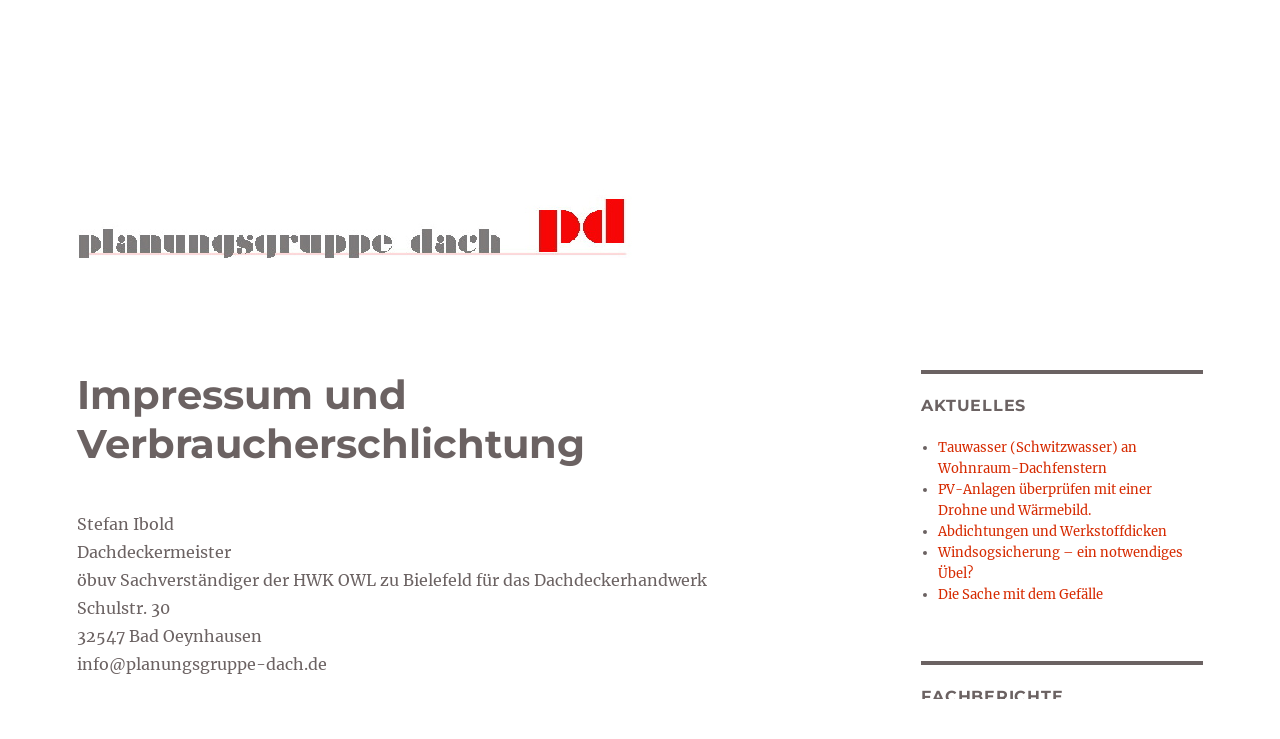

--- FILE ---
content_type: text/html; charset=UTF-8
request_url: https://planungsgruppe-dach.de/impressum/
body_size: 9316
content:
<!DOCTYPE html>
<html lang="de" class="no-js">
<head>
	<meta charset="UTF-8">
	<meta name="viewport" content="width=device-width, initial-scale=1">
	<link rel="profile" href="https://gmpg.org/xfn/11">
		<script>(function(html){html.className = html.className.replace(/\bno-js\b/,'js')})(document.documentElement);</script>
<title>Impressum und Verbraucherschlichtung</title>
<meta name='robots' content='max-image-preview:large' />

<link rel='dns-prefetch' href='//s.w.org' />

<link rel="alternate" type="application/rss+xml" title=" &raquo; Feed" href="https://planungsgruppe-dach.de/feed/" />
<link rel="alternate" type="application/rss+xml" title=" &raquo; Kommentar-Feed" href="https://planungsgruppe-dach.de/comments/feed/" />
<script>
window._wpemojiSettings = {"baseUrl":"https:\/\/s.w.org\/images\/core\/emoji\/14.0.0\/72x72\/","ext":".png","svgUrl":"https:\/\/s.w.org\/images\/core\/emoji\/14.0.0\/svg\/","svgExt":".svg","source":{"concatemoji":"https:\/\/planungsgruppe-dach.de\/wp-includes\/js\/wp-emoji-release.min.js?ver=6.0.11"}};
/*! This file is auto-generated */
!function(e,a,t){var n,r,o,i=a.createElement("canvas"),p=i.getContext&&i.getContext("2d");function s(e,t){var a=String.fromCharCode,e=(p.clearRect(0,0,i.width,i.height),p.fillText(a.apply(this,e),0,0),i.toDataURL());return p.clearRect(0,0,i.width,i.height),p.fillText(a.apply(this,t),0,0),e===i.toDataURL()}function c(e){var t=a.createElement("script");t.src=e,t.defer=t.type="text/javascript",a.getElementsByTagName("head")[0].appendChild(t)}for(o=Array("flag","emoji"),t.supports={everything:!0,everythingExceptFlag:!0},r=0;r<o.length;r++)t.supports[o[r]]=function(e){if(!p||!p.fillText)return!1;switch(p.textBaseline="top",p.font="600 32px Arial",e){case"flag":return s([127987,65039,8205,9895,65039],[127987,65039,8203,9895,65039])?!1:!s([55356,56826,55356,56819],[55356,56826,8203,55356,56819])&&!s([55356,57332,56128,56423,56128,56418,56128,56421,56128,56430,56128,56423,56128,56447],[55356,57332,8203,56128,56423,8203,56128,56418,8203,56128,56421,8203,56128,56430,8203,56128,56423,8203,56128,56447]);case"emoji":return!s([129777,127995,8205,129778,127999],[129777,127995,8203,129778,127999])}return!1}(o[r]),t.supports.everything=t.supports.everything&&t.supports[o[r]],"flag"!==o[r]&&(t.supports.everythingExceptFlag=t.supports.everythingExceptFlag&&t.supports[o[r]]);t.supports.everythingExceptFlag=t.supports.everythingExceptFlag&&!t.supports.flag,t.DOMReady=!1,t.readyCallback=function(){t.DOMReady=!0},t.supports.everything||(n=function(){t.readyCallback()},a.addEventListener?(a.addEventListener("DOMContentLoaded",n,!1),e.addEventListener("load",n,!1)):(e.attachEvent("onload",n),a.attachEvent("onreadystatechange",function(){"complete"===a.readyState&&t.readyCallback()})),(e=t.source||{}).concatemoji?c(e.concatemoji):e.wpemoji&&e.twemoji&&(c(e.twemoji),c(e.wpemoji)))}(window,document,window._wpemojiSettings);
</script>
<style>
img.wp-smiley,
img.emoji {
	display: inline !important;
	border: none !important;
	box-shadow: none !important;
	height: 1em !important;
	width: 1em !important;
	margin: 0 0.07em !important;
	vertical-align: -0.1em !important;
	background: none !important;
	padding: 0 !important;
}
</style>
	<link rel='stylesheet' id='wp-block-library-css'  href='https://planungsgruppe-dach.de/wp-includes/css/dist/block-library/style.min.css?ver=6.0.11' media='all' />
<style id='wp-block-library-theme-inline-css'>
.wp-block-audio figcaption{color:#555;font-size:13px;text-align:center}.is-dark-theme .wp-block-audio figcaption{color:hsla(0,0%,100%,.65)}.wp-block-code{border:1px solid #ccc;border-radius:4px;font-family:Menlo,Consolas,monaco,monospace;padding:.8em 1em}.wp-block-embed figcaption{color:#555;font-size:13px;text-align:center}.is-dark-theme .wp-block-embed figcaption{color:hsla(0,0%,100%,.65)}.blocks-gallery-caption{color:#555;font-size:13px;text-align:center}.is-dark-theme .blocks-gallery-caption{color:hsla(0,0%,100%,.65)}.wp-block-image figcaption{color:#555;font-size:13px;text-align:center}.is-dark-theme .wp-block-image figcaption{color:hsla(0,0%,100%,.65)}.wp-block-pullquote{border-top:4px solid;border-bottom:4px solid;margin-bottom:1.75em;color:currentColor}.wp-block-pullquote__citation,.wp-block-pullquote cite,.wp-block-pullquote footer{color:currentColor;text-transform:uppercase;font-size:.8125em;font-style:normal}.wp-block-quote{border-left:.25em solid;margin:0 0 1.75em;padding-left:1em}.wp-block-quote cite,.wp-block-quote footer{color:currentColor;font-size:.8125em;position:relative;font-style:normal}.wp-block-quote.has-text-align-right{border-left:none;border-right:.25em solid;padding-left:0;padding-right:1em}.wp-block-quote.has-text-align-center{border:none;padding-left:0}.wp-block-quote.is-large,.wp-block-quote.is-style-large,.wp-block-quote.is-style-plain{border:none}.wp-block-search .wp-block-search__label{font-weight:700}:where(.wp-block-group.has-background){padding:1.25em 2.375em}.wp-block-separator.has-css-opacity{opacity:.4}.wp-block-separator{border:none;border-bottom:2px solid;margin-left:auto;margin-right:auto}.wp-block-separator.has-alpha-channel-opacity{opacity:1}.wp-block-separator:not(.is-style-wide):not(.is-style-dots){width:100px}.wp-block-separator.has-background:not(.is-style-dots){border-bottom:none;height:1px}.wp-block-separator.has-background:not(.is-style-wide):not(.is-style-dots){height:2px}.wp-block-table thead{border-bottom:3px solid}.wp-block-table tfoot{border-top:3px solid}.wp-block-table td,.wp-block-table th{padding:.5em;border:1px solid;word-break:normal}.wp-block-table figcaption{color:#555;font-size:13px;text-align:center}.is-dark-theme .wp-block-table figcaption{color:hsla(0,0%,100%,.65)}.wp-block-video figcaption{color:#555;font-size:13px;text-align:center}.is-dark-theme .wp-block-video figcaption{color:hsla(0,0%,100%,.65)}.wp-block-template-part.has-background{padding:1.25em 2.375em;margin-top:0;margin-bottom:0}
</style>
<style id='global-styles-inline-css'>
body{--wp--preset--color--black: #000000;--wp--preset--color--cyan-bluish-gray: #abb8c3;--wp--preset--color--white: #fff;--wp--preset--color--pale-pink: #f78da7;--wp--preset--color--vivid-red: #cf2e2e;--wp--preset--color--luminous-vivid-orange: #ff6900;--wp--preset--color--luminous-vivid-amber: #fcb900;--wp--preset--color--light-green-cyan: #7bdcb5;--wp--preset--color--vivid-green-cyan: #00d084;--wp--preset--color--pale-cyan-blue: #8ed1fc;--wp--preset--color--vivid-cyan-blue: #0693e3;--wp--preset--color--vivid-purple: #9b51e0;--wp--preset--color--dark-gray: #1a1a1a;--wp--preset--color--medium-gray: #686868;--wp--preset--color--light-gray: #e5e5e5;--wp--preset--color--blue-gray: #4d545c;--wp--preset--color--bright-blue: #007acc;--wp--preset--color--light-blue: #9adffd;--wp--preset--color--dark-brown: #402b30;--wp--preset--color--medium-brown: #774e24;--wp--preset--color--dark-red: #640c1f;--wp--preset--color--bright-red: #ff675f;--wp--preset--color--yellow: #ffef8e;--wp--preset--gradient--vivid-cyan-blue-to-vivid-purple: linear-gradient(135deg,rgba(6,147,227,1) 0%,rgb(155,81,224) 100%);--wp--preset--gradient--light-green-cyan-to-vivid-green-cyan: linear-gradient(135deg,rgb(122,220,180) 0%,rgb(0,208,130) 100%);--wp--preset--gradient--luminous-vivid-amber-to-luminous-vivid-orange: linear-gradient(135deg,rgba(252,185,0,1) 0%,rgba(255,105,0,1) 100%);--wp--preset--gradient--luminous-vivid-orange-to-vivid-red: linear-gradient(135deg,rgba(255,105,0,1) 0%,rgb(207,46,46) 100%);--wp--preset--gradient--very-light-gray-to-cyan-bluish-gray: linear-gradient(135deg,rgb(238,238,238) 0%,rgb(169,184,195) 100%);--wp--preset--gradient--cool-to-warm-spectrum: linear-gradient(135deg,rgb(74,234,220) 0%,rgb(151,120,209) 20%,rgb(207,42,186) 40%,rgb(238,44,130) 60%,rgb(251,105,98) 80%,rgb(254,248,76) 100%);--wp--preset--gradient--blush-light-purple: linear-gradient(135deg,rgb(255,206,236) 0%,rgb(152,150,240) 100%);--wp--preset--gradient--blush-bordeaux: linear-gradient(135deg,rgb(254,205,165) 0%,rgb(254,45,45) 50%,rgb(107,0,62) 100%);--wp--preset--gradient--luminous-dusk: linear-gradient(135deg,rgb(255,203,112) 0%,rgb(199,81,192) 50%,rgb(65,88,208) 100%);--wp--preset--gradient--pale-ocean: linear-gradient(135deg,rgb(255,245,203) 0%,rgb(182,227,212) 50%,rgb(51,167,181) 100%);--wp--preset--gradient--electric-grass: linear-gradient(135deg,rgb(202,248,128) 0%,rgb(113,206,126) 100%);--wp--preset--gradient--midnight: linear-gradient(135deg,rgb(2,3,129) 0%,rgb(40,116,252) 100%);--wp--preset--duotone--dark-grayscale: url('#wp-duotone-dark-grayscale');--wp--preset--duotone--grayscale: url('#wp-duotone-grayscale');--wp--preset--duotone--purple-yellow: url('#wp-duotone-purple-yellow');--wp--preset--duotone--blue-red: url('#wp-duotone-blue-red');--wp--preset--duotone--midnight: url('#wp-duotone-midnight');--wp--preset--duotone--magenta-yellow: url('#wp-duotone-magenta-yellow');--wp--preset--duotone--purple-green: url('#wp-duotone-purple-green');--wp--preset--duotone--blue-orange: url('#wp-duotone-blue-orange');--wp--preset--font-size--small: 13px;--wp--preset--font-size--medium: 20px;--wp--preset--font-size--large: 36px;--wp--preset--font-size--x-large: 42px;}.has-black-color{color: var(--wp--preset--color--black) !important;}.has-cyan-bluish-gray-color{color: var(--wp--preset--color--cyan-bluish-gray) !important;}.has-white-color{color: var(--wp--preset--color--white) !important;}.has-pale-pink-color{color: var(--wp--preset--color--pale-pink) !important;}.has-vivid-red-color{color: var(--wp--preset--color--vivid-red) !important;}.has-luminous-vivid-orange-color{color: var(--wp--preset--color--luminous-vivid-orange) !important;}.has-luminous-vivid-amber-color{color: var(--wp--preset--color--luminous-vivid-amber) !important;}.has-light-green-cyan-color{color: var(--wp--preset--color--light-green-cyan) !important;}.has-vivid-green-cyan-color{color: var(--wp--preset--color--vivid-green-cyan) !important;}.has-pale-cyan-blue-color{color: var(--wp--preset--color--pale-cyan-blue) !important;}.has-vivid-cyan-blue-color{color: var(--wp--preset--color--vivid-cyan-blue) !important;}.has-vivid-purple-color{color: var(--wp--preset--color--vivid-purple) !important;}.has-black-background-color{background-color: var(--wp--preset--color--black) !important;}.has-cyan-bluish-gray-background-color{background-color: var(--wp--preset--color--cyan-bluish-gray) !important;}.has-white-background-color{background-color: var(--wp--preset--color--white) !important;}.has-pale-pink-background-color{background-color: var(--wp--preset--color--pale-pink) !important;}.has-vivid-red-background-color{background-color: var(--wp--preset--color--vivid-red) !important;}.has-luminous-vivid-orange-background-color{background-color: var(--wp--preset--color--luminous-vivid-orange) !important;}.has-luminous-vivid-amber-background-color{background-color: var(--wp--preset--color--luminous-vivid-amber) !important;}.has-light-green-cyan-background-color{background-color: var(--wp--preset--color--light-green-cyan) !important;}.has-vivid-green-cyan-background-color{background-color: var(--wp--preset--color--vivid-green-cyan) !important;}.has-pale-cyan-blue-background-color{background-color: var(--wp--preset--color--pale-cyan-blue) !important;}.has-vivid-cyan-blue-background-color{background-color: var(--wp--preset--color--vivid-cyan-blue) !important;}.has-vivid-purple-background-color{background-color: var(--wp--preset--color--vivid-purple) !important;}.has-black-border-color{border-color: var(--wp--preset--color--black) !important;}.has-cyan-bluish-gray-border-color{border-color: var(--wp--preset--color--cyan-bluish-gray) !important;}.has-white-border-color{border-color: var(--wp--preset--color--white) !important;}.has-pale-pink-border-color{border-color: var(--wp--preset--color--pale-pink) !important;}.has-vivid-red-border-color{border-color: var(--wp--preset--color--vivid-red) !important;}.has-luminous-vivid-orange-border-color{border-color: var(--wp--preset--color--luminous-vivid-orange) !important;}.has-luminous-vivid-amber-border-color{border-color: var(--wp--preset--color--luminous-vivid-amber) !important;}.has-light-green-cyan-border-color{border-color: var(--wp--preset--color--light-green-cyan) !important;}.has-vivid-green-cyan-border-color{border-color: var(--wp--preset--color--vivid-green-cyan) !important;}.has-pale-cyan-blue-border-color{border-color: var(--wp--preset--color--pale-cyan-blue) !important;}.has-vivid-cyan-blue-border-color{border-color: var(--wp--preset--color--vivid-cyan-blue) !important;}.has-vivid-purple-border-color{border-color: var(--wp--preset--color--vivid-purple) !important;}.has-vivid-cyan-blue-to-vivid-purple-gradient-background{background: var(--wp--preset--gradient--vivid-cyan-blue-to-vivid-purple) !important;}.has-light-green-cyan-to-vivid-green-cyan-gradient-background{background: var(--wp--preset--gradient--light-green-cyan-to-vivid-green-cyan) !important;}.has-luminous-vivid-amber-to-luminous-vivid-orange-gradient-background{background: var(--wp--preset--gradient--luminous-vivid-amber-to-luminous-vivid-orange) !important;}.has-luminous-vivid-orange-to-vivid-red-gradient-background{background: var(--wp--preset--gradient--luminous-vivid-orange-to-vivid-red) !important;}.has-very-light-gray-to-cyan-bluish-gray-gradient-background{background: var(--wp--preset--gradient--very-light-gray-to-cyan-bluish-gray) !important;}.has-cool-to-warm-spectrum-gradient-background{background: var(--wp--preset--gradient--cool-to-warm-spectrum) !important;}.has-blush-light-purple-gradient-background{background: var(--wp--preset--gradient--blush-light-purple) !important;}.has-blush-bordeaux-gradient-background{background: var(--wp--preset--gradient--blush-bordeaux) !important;}.has-luminous-dusk-gradient-background{background: var(--wp--preset--gradient--luminous-dusk) !important;}.has-pale-ocean-gradient-background{background: var(--wp--preset--gradient--pale-ocean) !important;}.has-electric-grass-gradient-background{background: var(--wp--preset--gradient--electric-grass) !important;}.has-midnight-gradient-background{background: var(--wp--preset--gradient--midnight) !important;}.has-small-font-size{font-size: var(--wp--preset--font-size--small) !important;}.has-medium-font-size{font-size: var(--wp--preset--font-size--medium) !important;}.has-large-font-size{font-size: var(--wp--preset--font-size--large) !important;}.has-x-large-font-size{font-size: var(--wp--preset--font-size--x-large) !important;}
</style>
<link rel='stylesheet' id='twentysixteen-fonts-css'  href='//planungsgruppe-dach.de/wp-content/uploads/omgf/twentysixteen-fonts/twentysixteen-fonts.css?ver=1665499707' media='all' />
<link rel='stylesheet' id='genericons-css'  href='https://planungsgruppe-dach.de/wp-content/themes/twentysixteen/genericons/genericons.css?ver=20201208' media='all' />
<link rel='stylesheet' id='twentysixteen-style-css'  href='https://planungsgruppe-dach.de/wp-content/themes/twentysixteen/style.css?ver=20201208' media='all' />
<style id='twentysixteen-style-inline-css'>

		/* Custom Link Color */
		.menu-toggle:hover,
		.menu-toggle:focus,
		a,
		.main-navigation a:hover,
		.main-navigation a:focus,
		.dropdown-toggle:hover,
		.dropdown-toggle:focus,
		.social-navigation a:hover:before,
		.social-navigation a:focus:before,
		.post-navigation a:hover .post-title,
		.post-navigation a:focus .post-title,
		.tagcloud a:hover,
		.tagcloud a:focus,
		.site-branding .site-title a:hover,
		.site-branding .site-title a:focus,
		.entry-title a:hover,
		.entry-title a:focus,
		.entry-footer a:hover,
		.entry-footer a:focus,
		.comment-metadata a:hover,
		.comment-metadata a:focus,
		.pingback .comment-edit-link:hover,
		.pingback .comment-edit-link:focus,
		.comment-reply-link,
		.comment-reply-link:hover,
		.comment-reply-link:focus,
		.required,
		.site-info a:hover,
		.site-info a:focus {
			color: #d62a00;
		}

		mark,
		ins,
		button:hover,
		button:focus,
		input[type="button"]:hover,
		input[type="button"]:focus,
		input[type="reset"]:hover,
		input[type="reset"]:focus,
		input[type="submit"]:hover,
		input[type="submit"]:focus,
		.pagination .prev:hover,
		.pagination .prev:focus,
		.pagination .next:hover,
		.pagination .next:focus,
		.widget_calendar tbody a,
		.page-links a:hover,
		.page-links a:focus {
			background-color: #d62a00;
		}

		input[type="date"]:focus,
		input[type="time"]:focus,
		input[type="datetime-local"]:focus,
		input[type="week"]:focus,
		input[type="month"]:focus,
		input[type="text"]:focus,
		input[type="email"]:focus,
		input[type="url"]:focus,
		input[type="password"]:focus,
		input[type="search"]:focus,
		input[type="tel"]:focus,
		input[type="number"]:focus,
		textarea:focus,
		.tagcloud a:hover,
		.tagcloud a:focus,
		.menu-toggle:hover,
		.menu-toggle:focus {
			border-color: #d62a00;
		}

		@media screen and (min-width: 56.875em) {
			.main-navigation li:hover > a,
			.main-navigation li.focus > a {
				color: #d62a00;
			}
		}
	

		/* Custom Main Text Color */
		body,
		blockquote cite,
		blockquote small,
		.main-navigation a,
		.menu-toggle,
		.dropdown-toggle,
		.social-navigation a,
		.post-navigation a,
		.pagination a:hover,
		.pagination a:focus,
		.widget-title a,
		.site-branding .site-title a,
		.entry-title a,
		.page-links > .page-links-title,
		.comment-author,
		.comment-reply-title small a:hover,
		.comment-reply-title small a:focus {
			color: #6b6262
		}

		blockquote,
		.menu-toggle.toggled-on,
		.menu-toggle.toggled-on:hover,
		.menu-toggle.toggled-on:focus,
		.post-navigation,
		.post-navigation div + div,
		.pagination,
		.widget,
		.page-header,
		.page-links a,
		.comments-title,
		.comment-reply-title {
			border-color: #6b6262;
		}

		button,
		button[disabled]:hover,
		button[disabled]:focus,
		input[type="button"],
		input[type="button"][disabled]:hover,
		input[type="button"][disabled]:focus,
		input[type="reset"],
		input[type="reset"][disabled]:hover,
		input[type="reset"][disabled]:focus,
		input[type="submit"],
		input[type="submit"][disabled]:hover,
		input[type="submit"][disabled]:focus,
		.menu-toggle.toggled-on,
		.menu-toggle.toggled-on:hover,
		.menu-toggle.toggled-on:focus,
		.pagination:before,
		.pagination:after,
		.pagination .prev,
		.pagination .next,
		.page-links a {
			background-color: #6b6262;
		}

		/* Border Color */
		fieldset,
		pre,
		abbr,
		acronym,
		table,
		th,
		td,
		input[type="date"],
		input[type="time"],
		input[type="datetime-local"],
		input[type="week"],
		input[type="month"],
		input[type="text"],
		input[type="email"],
		input[type="url"],
		input[type="password"],
		input[type="search"],
		input[type="tel"],
		input[type="number"],
		textarea,
		.main-navigation li,
		.main-navigation .primary-menu,
		.menu-toggle,
		.dropdown-toggle:after,
		.social-navigation a,
		.image-navigation,
		.comment-navigation,
		.tagcloud a,
		.entry-content,
		.entry-summary,
		.page-links a,
		.page-links > span,
		.comment-list article,
		.comment-list .pingback,
		.comment-list .trackback,
		.comment-reply-link,
		.no-comments,
		.widecolumn .mu_register .mu_alert {
			border-color: #6b6262; /* Fallback for IE7 and IE8 */
			border-color: rgba( 107, 98, 98, 0.2);
		}

		hr,
		code {
			background-color: #6b6262; /* Fallback for IE7 and IE8 */
			background-color: rgba( 107, 98, 98, 0.2);
		}

		@media screen and (min-width: 56.875em) {
			.main-navigation ul ul,
			.main-navigation ul ul li {
				border-color: rgba( 107, 98, 98, 0.2);
			}

			.main-navigation ul ul:before {
				border-top-color: rgba( 107, 98, 98, 0.2);
				border-bottom-color: rgba( 107, 98, 98, 0.2);
			}
		}
	
</style>
<link rel='stylesheet' id='twentysixteen-block-style-css'  href='https://planungsgruppe-dach.de/wp-content/themes/twentysixteen/css/blocks.css?ver=20190102' media='all' />
<!--[if lt IE 10]>
<link rel='stylesheet' id='twentysixteen-ie-css'  href='https://planungsgruppe-dach.de/wp-content/themes/twentysixteen/css/ie.css?ver=20170530' media='all' />
<![endif]-->
<!--[if lt IE 9]>
<link rel='stylesheet' id='twentysixteen-ie8-css'  href='https://planungsgruppe-dach.de/wp-content/themes/twentysixteen/css/ie8.css?ver=20170530' media='all' />
<![endif]-->
<!--[if lt IE 8]>
<link rel='stylesheet' id='twentysixteen-ie7-css'  href='https://planungsgruppe-dach.de/wp-content/themes/twentysixteen/css/ie7.css?ver=20170530' media='all' />
<![endif]-->
<!--[if lt IE 9]>
<script src='https://planungsgruppe-dach.de/wp-content/themes/twentysixteen/js/html5.js?ver=3.7.3' id='twentysixteen-html5-js'></script>
<![endif]-->
<script src='https://planungsgruppe-dach.de/wp-includes/js/jquery/jquery.min.js?ver=3.6.0' id='jquery-core-js'></script>
<script src='https://planungsgruppe-dach.de/wp-includes/js/jquery/jquery-migrate.min.js?ver=3.3.2' id='jquery-migrate-js'></script>
<link rel="https://api.w.org/" href="https://planungsgruppe-dach.de/wp-json/" /><link rel="alternate" type="application/json" href="https://planungsgruppe-dach.de/wp-json/wp/v2/pages/22" /><link rel="EditURI" type="application/rsd+xml" title="RSD" href="https://planungsgruppe-dach.de/xmlrpc.php?rsd" />
<link rel="wlwmanifest" type="application/wlwmanifest+xml" href="https://planungsgruppe-dach.de/wp-includes/wlwmanifest.xml" /> 
<meta name="generator" content="WordPress 6.0.11" />
<link rel="canonical" href="https://planungsgruppe-dach.de/impressum/" />
<link rel='shortlink' href='https://planungsgruppe-dach.de/?p=22' />
<link rel="alternate" type="application/json+oembed" href="https://planungsgruppe-dach.de/wp-json/oembed/1.0/embed?url=https%3A%2F%2Fplanungsgruppe-dach.de%2Fimpressum%2F" />
<link rel="alternate" type="text/xml+oembed" href="https://planungsgruppe-dach.de/wp-json/oembed/1.0/embed?url=https%3A%2F%2Fplanungsgruppe-dach.de%2Fimpressum%2F&#038;format=xml" />
<!-- Analytics by WP Statistics - https://wp-statistics.com -->
<style>.recentcomments a{display:inline !important;padding:0 !important;margin:0 !important;}</style><style id="custom-background-css">
body.custom-background { background-color: #ffffff; }
</style>
	</head>

<body class="page-template-default page page-id-22 custom-background wp-embed-responsive">
<svg xmlns="http://www.w3.org/2000/svg" viewBox="0 0 0 0" width="0" height="0" focusable="false" role="none" style="visibility: hidden; position: absolute; left: -9999px; overflow: hidden;" ><defs><filter id="wp-duotone-dark-grayscale"><feColorMatrix color-interpolation-filters="sRGB" type="matrix" values=" .299 .587 .114 0 0 .299 .587 .114 0 0 .299 .587 .114 0 0 .299 .587 .114 0 0 " /><feComponentTransfer color-interpolation-filters="sRGB" ><feFuncR type="table" tableValues="0 0.49803921568627" /><feFuncG type="table" tableValues="0 0.49803921568627" /><feFuncB type="table" tableValues="0 0.49803921568627" /><feFuncA type="table" tableValues="1 1" /></feComponentTransfer><feComposite in2="SourceGraphic" operator="in" /></filter></defs></svg><svg xmlns="http://www.w3.org/2000/svg" viewBox="0 0 0 0" width="0" height="0" focusable="false" role="none" style="visibility: hidden; position: absolute; left: -9999px; overflow: hidden;" ><defs><filter id="wp-duotone-grayscale"><feColorMatrix color-interpolation-filters="sRGB" type="matrix" values=" .299 .587 .114 0 0 .299 .587 .114 0 0 .299 .587 .114 0 0 .299 .587 .114 0 0 " /><feComponentTransfer color-interpolation-filters="sRGB" ><feFuncR type="table" tableValues="0 1" /><feFuncG type="table" tableValues="0 1" /><feFuncB type="table" tableValues="0 1" /><feFuncA type="table" tableValues="1 1" /></feComponentTransfer><feComposite in2="SourceGraphic" operator="in" /></filter></defs></svg><svg xmlns="http://www.w3.org/2000/svg" viewBox="0 0 0 0" width="0" height="0" focusable="false" role="none" style="visibility: hidden; position: absolute; left: -9999px; overflow: hidden;" ><defs><filter id="wp-duotone-purple-yellow"><feColorMatrix color-interpolation-filters="sRGB" type="matrix" values=" .299 .587 .114 0 0 .299 .587 .114 0 0 .299 .587 .114 0 0 .299 .587 .114 0 0 " /><feComponentTransfer color-interpolation-filters="sRGB" ><feFuncR type="table" tableValues="0.54901960784314 0.98823529411765" /><feFuncG type="table" tableValues="0 1" /><feFuncB type="table" tableValues="0.71764705882353 0.25490196078431" /><feFuncA type="table" tableValues="1 1" /></feComponentTransfer><feComposite in2="SourceGraphic" operator="in" /></filter></defs></svg><svg xmlns="http://www.w3.org/2000/svg" viewBox="0 0 0 0" width="0" height="0" focusable="false" role="none" style="visibility: hidden; position: absolute; left: -9999px; overflow: hidden;" ><defs><filter id="wp-duotone-blue-red"><feColorMatrix color-interpolation-filters="sRGB" type="matrix" values=" .299 .587 .114 0 0 .299 .587 .114 0 0 .299 .587 .114 0 0 .299 .587 .114 0 0 " /><feComponentTransfer color-interpolation-filters="sRGB" ><feFuncR type="table" tableValues="0 1" /><feFuncG type="table" tableValues="0 0.27843137254902" /><feFuncB type="table" tableValues="0.5921568627451 0.27843137254902" /><feFuncA type="table" tableValues="1 1" /></feComponentTransfer><feComposite in2="SourceGraphic" operator="in" /></filter></defs></svg><svg xmlns="http://www.w3.org/2000/svg" viewBox="0 0 0 0" width="0" height="0" focusable="false" role="none" style="visibility: hidden; position: absolute; left: -9999px; overflow: hidden;" ><defs><filter id="wp-duotone-midnight"><feColorMatrix color-interpolation-filters="sRGB" type="matrix" values=" .299 .587 .114 0 0 .299 .587 .114 0 0 .299 .587 .114 0 0 .299 .587 .114 0 0 " /><feComponentTransfer color-interpolation-filters="sRGB" ><feFuncR type="table" tableValues="0 0" /><feFuncG type="table" tableValues="0 0.64705882352941" /><feFuncB type="table" tableValues="0 1" /><feFuncA type="table" tableValues="1 1" /></feComponentTransfer><feComposite in2="SourceGraphic" operator="in" /></filter></defs></svg><svg xmlns="http://www.w3.org/2000/svg" viewBox="0 0 0 0" width="0" height="0" focusable="false" role="none" style="visibility: hidden; position: absolute; left: -9999px; overflow: hidden;" ><defs><filter id="wp-duotone-magenta-yellow"><feColorMatrix color-interpolation-filters="sRGB" type="matrix" values=" .299 .587 .114 0 0 .299 .587 .114 0 0 .299 .587 .114 0 0 .299 .587 .114 0 0 " /><feComponentTransfer color-interpolation-filters="sRGB" ><feFuncR type="table" tableValues="0.78039215686275 1" /><feFuncG type="table" tableValues="0 0.94901960784314" /><feFuncB type="table" tableValues="0.35294117647059 0.47058823529412" /><feFuncA type="table" tableValues="1 1" /></feComponentTransfer><feComposite in2="SourceGraphic" operator="in" /></filter></defs></svg><svg xmlns="http://www.w3.org/2000/svg" viewBox="0 0 0 0" width="0" height="0" focusable="false" role="none" style="visibility: hidden; position: absolute; left: -9999px; overflow: hidden;" ><defs><filter id="wp-duotone-purple-green"><feColorMatrix color-interpolation-filters="sRGB" type="matrix" values=" .299 .587 .114 0 0 .299 .587 .114 0 0 .299 .587 .114 0 0 .299 .587 .114 0 0 " /><feComponentTransfer color-interpolation-filters="sRGB" ><feFuncR type="table" tableValues="0.65098039215686 0.40392156862745" /><feFuncG type="table" tableValues="0 1" /><feFuncB type="table" tableValues="0.44705882352941 0.4" /><feFuncA type="table" tableValues="1 1" /></feComponentTransfer><feComposite in2="SourceGraphic" operator="in" /></filter></defs></svg><svg xmlns="http://www.w3.org/2000/svg" viewBox="0 0 0 0" width="0" height="0" focusable="false" role="none" style="visibility: hidden; position: absolute; left: -9999px; overflow: hidden;" ><defs><filter id="wp-duotone-blue-orange"><feColorMatrix color-interpolation-filters="sRGB" type="matrix" values=" .299 .587 .114 0 0 .299 .587 .114 0 0 .299 .587 .114 0 0 .299 .587 .114 0 0 " /><feComponentTransfer color-interpolation-filters="sRGB" ><feFuncR type="table" tableValues="0.098039215686275 1" /><feFuncG type="table" tableValues="0 0.66274509803922" /><feFuncB type="table" tableValues="0.84705882352941 0.41960784313725" /><feFuncA type="table" tableValues="1 1" /></feComponentTransfer><feComposite in2="SourceGraphic" operator="in" /></filter></defs></svg><div id="page" class="site">
	<div class="site-inner">
		<a class="skip-link screen-reader-text" href="#content">Zum Inhalt springen</a>

		<header id="masthead" class="site-header" role="banner">
			<div class="site-header-main">
				<div class="site-branding">
					
											<p class="site-title"><a href="https://planungsgruppe-dach.de/" rel="home"></a></p>
										</div><!-- .site-branding -->

							</div><!-- .site-header-main -->

											<div class="header-image">
					<a href="https://planungsgruppe-dach.de/" rel="home">
						<img src="https://planungsgruppe-dach.de/wp-content/uploads/2016/06/pgd2klein.jpg" srcset="https://planungsgruppe-dach.de/wp-content/uploads/2016/06/pgd2klein-300x37.jpg 300w, https://planungsgruppe-dach.de/wp-content/uploads/2016/06/pgd2klein-250x31.jpg 250w, https://planungsgruppe-dach.de/wp-content/uploads/2016/06/pgd2klein-150x19.jpg 150w, https://planungsgruppe-dach.de/wp-content/uploads/2016/06/pgd2klein.jpg 555w" sizes="(max-width: 709px) 85vw, (max-width: 909px) 81vw, (max-width: 1362px) 88vw, 1200px" width="555" height="69" alt="">
					</a>
				</div><!-- .header-image -->
					</header><!-- .site-header -->

		<div id="content" class="site-content">

<div id="primary" class="content-area">
	<main id="main" class="site-main" role="main">
		
<article id="post-22" class="post-22 page type-page status-publish hentry">
	<header class="entry-header">
		<h1 class="entry-title">Impressum und Verbraucherschlichtung</h1>	</header><!-- .entry-header -->

	
	<div class="entry-content">
		<p>Stefan Ibold<br />
Dachdeckermeister<br />
öbuv Sachverständiger der HWK OWL zu Bielefeld für das Dachdeckerhandwerk<br />
Schulstr. 30<br />
32547 Bad Oeynhausen<br />
info@planungsgruppe-dach.de</p>
<p>Fon.: 05731 / 9052<br />
Fax.: 05731 / 9051</p>
<p>Büro Steinhude:<br />
Braustraße 22<br />
31515 Wunstorf</p>
<p>Fon.: 05033/ 9951575<br />
Fax.: 05131 / 99515754</p>
<p><strong>Datenschutz:</strong><br />
Die planungsgruppe dach richtet sich nach dem EU-Datenschutzgesetz und den relevanten länderspezifischen Gesetzen und Verordnungen.</p>
<p><strong>Verbraucherschlichtung:<br />
</strong>Gem. der § 36 und 37 des Verbraucherstreitbeilegungsgesetzes sind wir verpflichtet Sie als Verbraucher darauf hinzuweisen, dass die Planungsgruppe Dach im Streitfall einer Schlichtung bei der unten<br />
angegebenen Verbraucherschlichtungsstelle zustimmt.<br />
Wir weisen darauf hin, dass die Planungsgruppe Dach keine handwerklichen Leistungen ausübt.</p>
<p>www.verbraucher-schlichter.de</p>
<p>Allgemeine Verbraucherschlichtungsstelle<br />
des Zentrums für Schlichtung e.V.<br />
Straßburger Straße 8<br />
77694 Kehl am Rhein</p>
<p>Telefon: 07851 / 795 79 40<br />
Die Telefonzeiten sind ausschließlich montags bis donnerstags von 10 bis 12 Uhr und von 14 bis 16 Uhr sowie freitags von 9 bis 12 Uhr; es ist keine telefonische Antragsstellung möglich und es erfolgen keine Auskünfte zu laufenden Verfahren.</p>
	</div><!-- .entry-content -->

	
</article><!-- #post-22 -->

	</main><!-- .site-main -->

	
</div><!-- .content-area -->


	<aside id="secondary" class="sidebar widget-area" role="complementary">
		
		<section id="recent-posts-6" class="widget widget_recent_entries">
		<h2 class="widget-title">Aktuelles</h2><nav aria-label="Aktuelles">
		<ul>
											<li>
					<a href="https://planungsgruppe-dach.de/tauwasser-schwitzwasser-an-wohnraum-dachfenstern/">Tauwasser (Schwitzwasser) an Wohnraum-Dachfenstern</a>
									</li>
											<li>
					<a href="https://planungsgruppe-dach.de/pv-anlagen-ueberpruefen-mit-einer-drohne-und-waermebild/">PV-Anlagen überprüfen mit einer Drohne und Wärmebild.</a>
									</li>
											<li>
					<a href="https://planungsgruppe-dach.de/abdichtungen-und-werkstoffdicken/">Abdichtungen und Werkstoffdicken</a>
									</li>
											<li>
					<a href="https://planungsgruppe-dach.de/windsogsicherung-ein-notwendiges-uebel/">Windsogsicherung – ein notwendiges Übel?</a>
									</li>
											<li>
					<a href="https://planungsgruppe-dach.de/die-sache-mit-dem-gefaelle/">Die Sache mit dem Gefälle</a>
									</li>
					</ul>

		</nav></section><section id="categories-4" class="widget widget_categories"><h2 class="widget-title">Fachberichte</h2><nav aria-label="Fachberichte">
			<ul>
					<li class="cat-item cat-item-13"><a href="https://planungsgruppe-dach.de/category/abdichtungen/">Abdichtungen</a>
</li>
	<li class="cat-item cat-item-9"><a href="https://planungsgruppe-dach.de/category/bauphysik-belueftet-unbelueftet/">Bauphysik belüftet / unbelüftet</a>
</li>
	<li class="cat-item cat-item-8"><a href="https://planungsgruppe-dach.de/category/bauphysik-dampfsperre/">Bauphysik Dampfsperre</a>
</li>
	<li class="cat-item cat-item-7"><a href="https://planungsgruppe-dach.de/category/bauhysik-energieberatung/">Bauphysik Energieberatung</a>
</li>
	<li class="cat-item cat-item-4"><a href="https://planungsgruppe-dach.de/category/bauphysik-tauwasser/">Bauphysik Tauwasser</a>
</li>
	<li class="cat-item cat-item-6"><a href="https://planungsgruppe-dach.de/category/bauphysik-waermedaemmungen/">Bauphysik Wärmedämmungen</a>
</li>
	<li class="cat-item cat-item-10"><a href="https://planungsgruppe-dach.de/category/dachdeckungen/">Dachdeckungen</a>
</li>
	<li class="cat-item cat-item-12"><a href="https://planungsgruppe-dach.de/category/finden-sie-ihren-dachdecker/">finden Sie Ihren Dachdecker</a>
</li>
	<li class="cat-item cat-item-1"><a href="https://planungsgruppe-dach.de/category/uncategorized/">Uncategorized</a>
</li>
			</ul>

			</nav></section><section id="pages-3" class="widget widget_pages"><h2 class="widget-title">weiterführende links</h2><nav aria-label="weiterführende links">
			<ul>
				<li class="page_item page-item-124"><a href="https://planungsgruppe-dach.de/datenschutz/">Datenschutz</a></li>
<li class="page_item page-item-17"><a href="https://planungsgruppe-dach.de/ihre-partner/">Ihre Partner</a></li>
<li class="page_item page-item-22 current_page_item"><a href="https://planungsgruppe-dach.de/impressum/" aria-current="page">Impressum und Verbraucherschlichtung</a></li>
<li class="page_item page-item-12"><a href="https://planungsgruppe-dach.de/">Wir über uns</a></li>
			</ul>

			</nav></section><section id="search-2" class="widget widget_search">
<form role="search" method="get" class="search-form" action="https://planungsgruppe-dach.de/">
	<label>
		<span class="screen-reader-text">Suche nach:</span>
		<input type="search" class="search-field" placeholder="Suche&#160;&hellip;" value="" name="s" />
	</label>
	<button type="submit" class="search-submit"><span class="screen-reader-text">Suchen</span></button>
</form>
</section>
		<section id="recent-posts-2" class="widget widget_recent_entries">
		<h2 class="widget-title">Neueste Beiträge</h2><nav aria-label="Neueste Beiträge">
		<ul>
											<li>
					<a href="https://planungsgruppe-dach.de/tauwasser-schwitzwasser-an-wohnraum-dachfenstern/">Tauwasser (Schwitzwasser) an Wohnraum-Dachfenstern</a>
									</li>
											<li>
					<a href="https://planungsgruppe-dach.de/pv-anlagen-ueberpruefen-mit-einer-drohne-und-waermebild/">PV-Anlagen überprüfen mit einer Drohne und Wärmebild.</a>
									</li>
											<li>
					<a href="https://planungsgruppe-dach.de/abdichtungen-und-werkstoffdicken/">Abdichtungen und Werkstoffdicken</a>
									</li>
											<li>
					<a href="https://planungsgruppe-dach.de/windsogsicherung-ein-notwendiges-uebel/">Windsogsicherung – ein notwendiges Übel?</a>
									</li>
											<li>
					<a href="https://planungsgruppe-dach.de/die-sache-mit-dem-gefaelle/">Die Sache mit dem Gefälle</a>
									</li>
					</ul>

		</nav></section><section id="recent-comments-2" class="widget widget_recent_comments"><h2 class="widget-title">Neueste Kommentare</h2><nav aria-label="Neueste Kommentare"><ul id="recentcomments"></ul></nav></section><section id="archives-2" class="widget widget_archive"><h2 class="widget-title">Archiv</h2><nav aria-label="Archiv">
			<ul>
					<li><a href='https://planungsgruppe-dach.de/2025/12/'>Dezember 2025</a></li>
	<li><a href='https://planungsgruppe-dach.de/2025/07/'>Juli 2025</a></li>
	<li><a href='https://planungsgruppe-dach.de/2021/01/'>Januar 2021</a></li>
	<li><a href='https://planungsgruppe-dach.de/2020/11/'>November 2020</a></li>
	<li><a href='https://planungsgruppe-dach.de/2016/06/'>Juni 2016</a></li>
			</ul>

			</nav></section><section id="categories-2" class="widget widget_categories"><h2 class="widget-title">Kategorien</h2><nav aria-label="Kategorien">
			<ul>
					<li class="cat-item cat-item-13"><a href="https://planungsgruppe-dach.de/category/abdichtungen/">Abdichtungen</a>
</li>
	<li class="cat-item cat-item-9"><a href="https://planungsgruppe-dach.de/category/bauphysik-belueftet-unbelueftet/">Bauphysik belüftet / unbelüftet</a>
</li>
	<li class="cat-item cat-item-8"><a href="https://planungsgruppe-dach.de/category/bauphysik-dampfsperre/">Bauphysik Dampfsperre</a>
</li>
	<li class="cat-item cat-item-7"><a href="https://planungsgruppe-dach.de/category/bauhysik-energieberatung/">Bauphysik Energieberatung</a>
</li>
	<li class="cat-item cat-item-4"><a href="https://planungsgruppe-dach.de/category/bauphysik-tauwasser/">Bauphysik Tauwasser</a>
</li>
	<li class="cat-item cat-item-6"><a href="https://planungsgruppe-dach.de/category/bauphysik-waermedaemmungen/">Bauphysik Wärmedämmungen</a>
</li>
	<li class="cat-item cat-item-10"><a href="https://planungsgruppe-dach.de/category/dachdeckungen/">Dachdeckungen</a>
</li>
	<li class="cat-item cat-item-12"><a href="https://planungsgruppe-dach.de/category/finden-sie-ihren-dachdecker/">finden Sie Ihren Dachdecker</a>
</li>
	<li class="cat-item cat-item-1"><a href="https://planungsgruppe-dach.de/category/uncategorized/">Uncategorized</a>
</li>
			</ul>

			</nav></section>	</aside><!-- .sidebar .widget-area -->

		</div><!-- .site-content -->

		<footer id="colophon" class="site-footer" role="contentinfo">
			
			
			<div class="site-info">
								<span class="site-title"><a href="https://planungsgruppe-dach.de/" rel="home"></a></span>
								<a href="https://de.wordpress.org/" class="imprint">
					Stolz präsentiert von WordPress				</a>
			</div><!-- .site-info -->
		</footer><!-- .site-footer -->
	</div><!-- .site-inner -->
</div><!-- .site -->

<script src='https://planungsgruppe-dach.de/wp-content/themes/twentysixteen/js/skip-link-focus-fix.js?ver=20170530' id='twentysixteen-skip-link-focus-fix-js'></script>
<script id='twentysixteen-script-js-extra'>
var screenReaderText = {"expand":"Untermen\u00fc anzeigen","collapse":"Untermen\u00fc verbergen"};
</script>
<script src='https://planungsgruppe-dach.de/wp-content/themes/twentysixteen/js/functions.js?ver=20181217' id='twentysixteen-script-js'></script>
</body>
</html>
